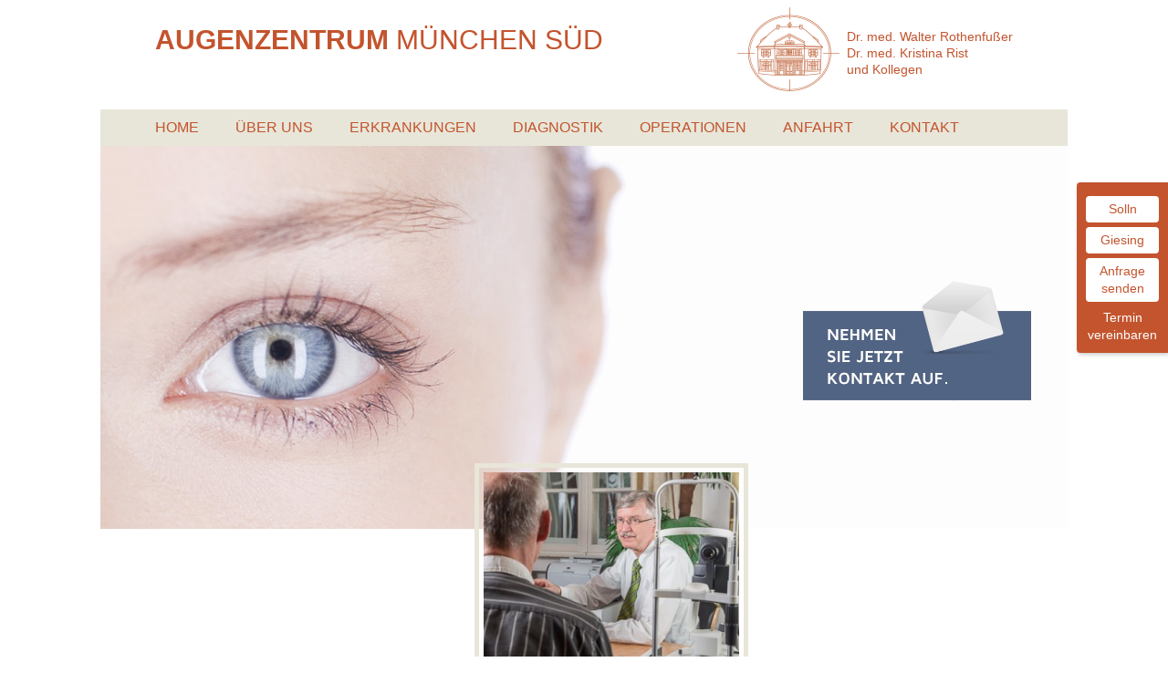

--- FILE ---
content_type: text/css
request_url: https://www.augen-arzt-muenchen.de/wp-content/themes/muenchen_sued/style.css
body_size: 220
content:
/* @override 
	http://s407767940.online.de/wp-content/themes/muenchen_sued/style.css */

/*
Theme Name: Augenzentrum München Süd
Theme URI: http://www.berzconsulting.de/
Description: A Theme by BerzConsulting
Version: 1.0
Author: BerzConsulting
Author URI: http://berzconsulting.de/
Tags: fixed width, widgets
*/


--- FILE ---
content_type: text/css
request_url: https://www.augen-arzt-muenchen.de/wp-content/themes/muenchen_sued/layout.css?ver=1.4
body_size: 22095
content:
*, *:before, *:after {
	-moz-box-sizing: border-box; 
	-webkit-box-sizing: border-box; 
	box-sizing: border-box;
}

html, body {
	margin: 0;
	padding: 0;
	font-family: 'Maven Pro', Arial, sans-serif;
}
#wrap {
	margin: 0 auto;
	max-width: 1060px;
	width: 100%;
	background: #fff url(images/header.jpg) no-repeat 0 160px;
	overflow: hidden;
}
.clear {
	clear: both;
	font-size: 0;
	line-height: 0;
	height: 0;
}
/*Ueber uns*/
.page-id-83 #wrap {
	background: #fff url(images/header-AZMS-13.jpg) no-repeat 0 160px;
}

/*Erkrankungen*/
.page-id-7 #wrap, .parent-pageid-7 #wrap, .parent-pageid-39 #wrap {
    background: #fff url(images/header-AZMS-V1.jpg) no-repeat 0 160px;
}
/*Diagnostik*/
/*.page-id-9 #wrap, .parent-pageid-9 #wrap {
    background: #fff url(images/header-AZMS-V2.jpg) no-repeat 0 160px;*/
}
/*Operationen*/
.page-id-11 #wrap, .parent-pageid-11 #wrap, .parent-pageid-49 #wrap, .parent-pageid-57 #wrap {
    /*background: #fff url(images/header_operationen_neu.jpg) no-repeat 0 160px;*/
}
/*Grauer Star & Liderkrankung */
.page-id-31 #wrap, .page-id-41 #wrap {
    background: #fff url(images/header-AZMS-V1.jpg) no-repeat 0 160px;
}
/*Gruener Star*/
.page-id-35 #wrap {
    background: #fff url(images/header-AZMS-V1.jpg) no-repeat 0 160px;
}
/*Hornhaut*/
.page-id-37 #wrap {
    background: #fff url(images/header-AZMS-V1.jpg) no-repeat 0 160px;
}
/*Laser*/
.page-id-45 #wrap {
    background: #fff url(images/header-AZMS-V1.jpg) no-repeat 0 160px;
}
/*Ueber uns*/
.page-id-125 #wrap, .parent-pageid-39 #wrap {
    background: #fff url(images/header-AZMS-V1.jpg) no-repeat 0 160px;
}
/*Stellenangebote*/
.page-id-615 #wrap {
	background: #fff url(images/header-AZMS-34.jpg) no-repeat 0 160px !important;
}
/*Standorte*/
.page-id-86 #wrap {
    background: #fff url(images/header-AZMS-13.jpg) no-repeat 0 160px !important;
}

a {
    text-decoration: none;
}

/* @group Header */

#header {
    position: relative;
    margin: 0 0 268px 0;
    height: 240px;
    overflow: hidden;
}
.home #header {
    margin: 0 0 40px 0;
    height: 160px;
}
.logo {
    position: absolute;
    top: 25px;
    left: 60px;
    margin: 0;
}
.logo a {
    color: #c3542e;
    font-weight: 700;
    font-size: 30px;
    text-transform: uppercase;
}
.logo .medium {
    font-weight: 500;
}
.logo .thin {
    font-weight: 400;
}
.description {
    position: absolute;
    top: 8px;
    right: 60px;
    padding: 23px 0 0 120px;
    height: 92px;
    color: #c3542e;
    font-size: 14px;
    line-height: 18px;
    background: url(images/logo.gif) no-repeat;
}
.navigation {
    position: absolute;
    top: 120px;
    left: 0;
    width: 100%;
}
.navigation ul {
    float: left;
    margin: 0;
    padding: 0 0 0 40px;
    height: 40px;
    width: 100%;
    background: #e8e6d9;
    list-style: none;
    text-transform: uppercase;
    font-weight: 500;
}
.navigation ul li {
    display: block;
    float: left;
}
.navigation ul li a {
    display: block;
    float: left;
    padding: 11px 20px 0 20px;
    height: 40px;
    color: #c3542e;
}
.navigation ul li.current_page_item a, .navigation ul li.current_page_ancestor a {
    font-weight: 700;
    background: url(images/active1.gif) no-repeat center bottom;
}
.navigation ul li ul {
    display: none;
    position: absolute;
    top: 40px;
    left: 0;
    background: #526483;
}
.navigation ul li.current_page_item ul, .navigation ul li.current_page_ancestor ul {
    display: block;
}
.navigation ul li ul.sub-menu li a {
    color: #fff;
    font-weight: 200;
    background: none;
}
.navigation ul li ul.sub-menu li.current_page_item a, .navigation ul li ul.sub-menu li.current_page_ancestor a {
    font-weight: 700;
    background: url(images/active2.gif) no-repeat center bottom;
}
.navigation ul li.current_page_item ul li ul, .navigation ul li.current_page_item ul li ul, .navigation ul li.current_page_ancestor ul li ul {
    display: none;
    position: absolute;
    top: 40px;
    left: 0;
    background: #fff;
}
.navigation ul li ul li.current_page_item ul, .navigation ul li ul li.current_page_ancestor ul {
    display: block;
}
.navigation ul li ul.sub-menu li ul.sub-menu li a {
    color: #526483;
    font-weight: 200;
    background: none;
}
.navigation ul li ul.sub-menu li ul.sub-menu li.current_page_item a {
    font-weight: 700;
    background: url(images/active3.gif) no-repeat center bottom;
}

/* @end */

/* @group Sidebar */

#sidebar {
    float: left;
    margin: 0 0 0 60px;
    padding: 120px 0 60px 0;
    width: 320px;
}
#sidebar ul {
    margin: 0;
    padding: 0;
    list-style: none;
}
#sidebar ul #text-2 a {
    display: block;
    width: 250px;
    height: 132px;
    background: url(images/kontakt.gif);
    text-indent: -9999px;
}

/* @end */

/* @group Content */

#content {
    position: relative;
    float: right;
    padding: 0 40px 60px 0;
    /*max-width: 640px;*/
    width: calc(100% - 380px);
    min-height: 480px;
}

#content iframe {
	width: 100% !important;
}
#content .kontakt {
    position: absolute;
    top: -200px;
    right: 40px;
    display: block;
    width: 250px;
    height: 132px;
    background: url(images/kontakt.png);
    text-indent: -9999px;
}
.home #content {
    padding: 0 0 60px 0;
    max-width: 1060px;
    width: 100%;
}
#content h1 {
    margin: 0;
    padding: 25px 30px;
    font-size: 32px;
    line-height: 32px;
    color: #465570;
    background: url(images/h1_background.png);
    text-transform: uppercase;
}
.parent-pageid-88 #content h1 {
    font-size: 26px;
    line-height: 32px;
}
#content h2 {
    margin: 0 0 20px;
    padding: 0 30px;
    font-size: 24px;
    line-height: 30px;
    color: #465570;
    text-transform: uppercase;
}
#content h2.abst {
    padding: 30px 30px 0 30px;
}
#content h3 {
    margin: 0 0 5px 0;
    padding: 10px 30px 0 30px;
    font-size: 18px;
    line-height: 22px;
    color: #465570;
    text-transform: uppercase;
}
#content .crossline {
    display: block;
    margin: 0 0 30px 0;
    padding: 30px 0 0 0;
    font-size: 16px;
    line-height: 22px;
    color: #465570;
    font-weight: bold;
    text-transform: uppercase;
}

#content p {
    margin: 0 0 22px 0;
    padding: 0 30px;
    font-size: 16px;
    line-height: 22px;
}
#content ul, #content ol {
    margin: 0 0 22px 0;
    padding: 0 30px 0 45px;
    font-size: 16px;
    line-height: 22px;
}
#content ul li {
    margin: 0 0 5px 0;
}
#content a {
    color: #c3542e;
}
#content a:hover {
    text-decoration: underline;
}
#content hr {
    clear: both;
    margin: 39px 30px 40px 30px;
    border:  none;
    border-bottom: 1px solid #ddd;
}
#content img {
    padding: 5px;
    border: 5px solid #e8e6d9;
}
.page-id-41 #content img {
    margin: 0 0 15px 0;
    padding: 0;
    border: none;
}
.page-id-64 #content .alignnone {
    margin: 0 0 15px 0;
    padding: 0;
    border: none;
}
#content .alignright {
    float: right;
    margin: 5px 0 10px 20px;
}
.page-id-83 #content .alignright {
    margin: 5px 0 40px 20px;
}
.button {
    display: block;
    float: left;
    padding: 0 3px 0 0;
    background: url(images/button_right.png) no-repeat top right;
}
.button-inner {
    display: block;
    padding: 6px 10px 0 13px;
    height: 31px;
    background: url(images/button_left.png) no-repeat top left;
    color: #fff;
    font-size: 14px;
    text-transform: uppercase;
    text-shadow: 0px 1px 0px #333;
}
#content a.button:hover {
    text-decoration: none;
}

#content .teaser {
    position: absolute;
    top: 120px;
    left: -360px;
    width: 300px;
}
#content .teaser h2 {
    margin: 0 0 5px 0;
    font-size: 20px;
    line-height: 24px;
}
#content .teaser ul {
    font-size: 14px;
    line-height: 22px;
}
#content .teaser ul li {
    margin: 0 0 2px 0;
}
#content .teaser p {
    color: #526483;
    font-size: 18px;
    line-height: 24px;
}

.page-id-68 #content .teaser ul {
    font-size: 18px;
    line-height: 22px;
}
.page-id-68 #content .teaser ul li {
    margin: 0 0 22px 0;
}

#content .cform {
    margin: 0 0 0 30px;
    width: calc(100% - 60px);
    padding: 30px;
    background: #e8e6d9;
}
#content .cf_info {
    margin: 0 0 0 30px;
}
#content .failure {
    margin: 0 0 0 30px;
    padding: 10px 15px 8px 15px;
    width: 550px;
    background-color: #c3542e;
    color: #fff;
}
#content .success {
    margin: 0 0 0 30px;
    padding: 10px 15px 8px 15px;
    width: 550px;
    background-color: #526483;
    color: #fff;
}
#content .cform ol {
    margin: 0;
    padding: 0;
    list-style: none;
}
#content .cform ol li {
    clear: both;
    margin: 0 0 10px 0;
    padding: 0;
    height: 30px;
    list-style: none;
}
#content .cform label {
    float: left;
    padding: 6px 0 0 0;
    width: 100px;
}
#content .cform .cf_li_err label {
    color: #c3542e;
}
#content .cform .single {
    float: left;
    padding: 4px;
    max-width: 400px;
    width: 100%;
    font-size: 14px;
    line-height: 16px;
    border: none;
}
.cf-box-a {
    float: left;
    margin: 3px 10px 0 0;
    padding: 0;
}
#content label.cf-after {
    padding: 0;
    width: 200px;
    color: #85847e;
}
#content label.cf-after#label--6 {
    width: auto;
    flex: 1;
}
#li--6 {
	display: flex;
	height: auto !important;
}
#li--6 input[type=checkbox]{
	width: 20px;
}


#content .cf-sb {
    clear: both;
    margin: 0;
    padding: 20px 0 0 0;
    width: 100%;
    text-align: right;
}
#content .cf-sb .sendbutton {
    padding: 6px 12px;
    border: none;
    border-radius: 4px;
    background-color: #c3542e;
    color: #ffffff;
    font-size: 14px;
    line-height: 14px;
}
.linklove, .cf_hidden, .reqtxt, .emailreqtxt {
    display: none;
}


.home #content h1 {
    background: none;
    margin: 0 0 10px 0;
    padding: 0;
    font-size: 24px;
    line-height: 30px;
}
.home #content h2 {
    background: none;
    margin: 0 0 10px 0;
    padding: 0;
    font-size: 24px;
    line-height: 30px;
}
.home #content p {
    margin: 0 0 20px 0;
    padding: 0;
    font-size: 16px;
    line-height: 26px;
}
.home #content .first {
    margin: 0 30px 30px 0;
    padding: 20px 0 0 0;
    width: 400px;
    height: 380px;
    float: right;
    margin-bottom: 0px;
}
.home #content .first h1 {
    margin: 0 0 20px 0;
    font-size: 30px;
    line-height: 30px;
}
.home #content .first p {
    margin: 0 0 20px 0;
    padding: 0;
    font-size: 20px;
    line-height: 30px;
}
.home #content .second {
    float: left;
    padding: 0 0 0 60px;
    width: 33.33%;
}
.home #content .third {
    float: left;
    padding: 0 30px;
	width: 33.33%;
}
.home #content .fourth {
    float: left;
    width: 33.33%;
    padding: 0 60px 0 0;
}


/* @end */

/* @group Bottom */

#bottom {
    position: relative;
    clear: both;
    padding: 30px 60px 100px 60px;

    color: #fff;
    font-size: 14px;
    line-height: 24px;
    background-color: #526483;
}
#bottom #left {
    float: left;
    margin: 0;
    width: 33%;
    padding-right: 20px;
}
#bottom #center {
    float: left;
    margin: 0;
    padding: 0 10px;
    width: 33%;
}
#bottom #right {
    float: left;
    width: 33%;
    padding-left: 20px;
}
#bottom #tuev {
    position: absolute;
    bottom: 20px;
    left: 60px;
    padding: 16px 0 0 100px;
    height: 40px;
    background: url(https://www.augen-arzt-muenchen.de/wp-content/uploads/2020/11/qzert.png) no-repeat;
    background-size: 90px auto;
}
#bottom h2 {
    margin: 0 0 10px;
    font-weight: 200;
    font-size: 20px;
    text-transform: uppercase;
}
#bottom a {
    color: #fff;
}
#bottom a:hover {
    text-decoration: underline;
}
#bottom .label {
    display: block;
    float: left;
    width: 20px;
}

/* @end */

/* @group Quicklinks */

#quicklinks {
    position: relative;
    clear: both;
    padding: 20px 0 0 60px;
    font-size: 14px;
    line-height: 14px;
    text-transform: uppercase;
}
#quicklinks h4 {
    float: left;
    margin: 0 30px 0 0;
    color: #c3542e;
    font-weight: 800;
}
#quicklinks ul {
    margin: 0;
    padding: 0;
    list-style: none;
}
#quicklinks ul li {
    float: left;
    margin: 0 30px 0 0;
}
#quicklinks ul li a {
    float: left;
    padding: 0 0 20px 0;
    color: #c3542e;
}
.google-plus {
    position: absolute;
    top: 15px;
    right: 60px;
}

/* @end */

/* @group Footer */

#footer {
    position: relative;
    clear: both;
    padding: 20px 60px 90px 60px;
    background-color: #e8e6d9;
    font-size: 14px;
    line-height: 14px;
    color: #526483;
}
#footer ul {
    position: absolute;
    top: 20px;
    right: 60px;
    margin: 0;
    padding: 0;
    list-style: none;
    text-transform: uppercase;
}
#footer ul li {
    float: left;
}
#footer ul li a {
    float: left;
    margin: 0 0 0 20px;
    color: #526483;
    font-weight: 700;
}

/* @end */

.navigation a .lower, #content h1 .lower, #content h2 .lower {
    text-transform: lowercase;
}
.debug {
    padding: 8px 10px;
    background: #f0f;
    color: #fff;
    font-weight: bold;
}

.conversion {
    display: none;
    width: 1px;
    height: 1px;
    background: transparent;
    overflow: hidden;
}

.open-mobile-nav {
	display: none;
}

.mobile_navigation {
    width: 100vw;
    height: 100vh;
    position: fixed;
    overflow-y: scroll;
    z-index: 999999;
    background-color: rgba(195, 84, 46, 0.95);
    -moz-box-sizing: border-box;
    -webkit-box-sizing: border-box;
    box-sizing: border-box;
    padding: 60px 5% 5% 5%;
    -webkit-overflow-scrolling: touch;
    left: 0;
    top: 0;
    text-align: left;
    font-size: 1rem;
    line-height: 1.5rem;
    display: none;
}
.mobile_navigation .close_mobile_nav {
  position: absolute;
  right: 20px;
  top: 20px;
  font-size: 0;
  line-height: 0;
  text-indent: -99999px;
  background-image: url(images/close.png);
  background-size: 30px 30px;
  width: 30px;
  height: 30px;
  display: block; 
}
  
.mobile_navigation a {
	color: #FFFFFF;
	text-decoration: none; 
}

.mobile_navigation ul {
	list-style-type: none;
	margin: 0 0 80px 0;
	padding: 0;
	border-bottom: 1px solid #FFFFFF;
	display: block; 
}

.mobile_navigation ul li {
	list-style-type: none;
	margin: 0;
	padding: 0;
	font-size: 20px;
	display: block;
	border-top: 1px solid #FFFFFF; 
}

.mobile_navigation ul li a {
	padding: 10px 0;
	display: block; 
}

.mobile_navigation ul li ul {
	padding: 0;
	border-bottom: 0;
	margin: 0;
	width: auto; 
}

.mobile_navigation ul li ul li {
	border-top: 1px solid #FFFFFF;
	font-size: 15px; 
}

.mobile_navigation ul li ul li a {
	padding-left: 20px;
	background-color: transparent; 
}

.mobile_navigation ul li ul li a:after {
	display: none; 
}

.mobile_navigation ul li ul li ul li {
	font-size: 14px; 
}

.mobile_navigation ul li ul li ul li a {
	padding-left: 30px; 
}

.button_wrapper {
  display: flex;
  justify-content: center;
  padding: 25px 0;
  background-color: #e8e6d9;
  margin-bottom: 30px;

  width: 100%;
}

.cor_button {
  padding: 0.75em 2em;
  text-align: center;
  text-decoration: none;
  color: #e8e6d9 !important;
  background-color: #465570;
  border-radius: 5px;
}

.aam-date {
  padding: 10px 30px 0 30px;
  font-weight: 700;
}

@media only screen and (max-width: 1080px) {
	.home #content h2 {
		font-size: 20px;
		line-height: 26px;
	}
	
	.navigation ul li ul li a {
		padding-right: 10px;
	}
	.navigation ul li ul {
		font-size: 14px;
	}
	#content {
		width: calc(100% - 340px);
	}
	#content .teaser {
		left: -320px;
	}
}

@media only screen and (max-width: 940px) {
	.logo,
	#bottom #tuev {
		left: 30px;
	}
	.logo a {
		font-size: 25px;
	}
	.description {
		right: 30px;
	}
	.navigation ul {
		padding-left: 15px;
	}
	.home #content .second {
		padding-left: 30px;
	}
	.home #content .fourth {
		padding-right: 30px;
	}
	#bottom {
		padding-left: 30px;
		padding-right: 30px;
	}
	#quicklinks {
		padding-left: 30px;
	}
	.google-plus {
		right: 30px;
	}
	#footer {
		padding-left: 30px;
		padding-right: 30px;
	}
	#footer ul {
		right: 30px;
	}
	.navigation ul li a {
		padding-left: 15px;
		padding-right: 15px;
	}
	#content {
		width: calc(100% - 320px);
	}
	#content .teaser {
		left: -320px;
	}

}

@media only screen and (max-width: 880px) {
	#content .teaser {
		position: relative;
		left: auto;
		top: auto;
		width: 100%;
	}
	#content {
		width: 100%;
		padding-left: 0;
		padding-right: 0;
	}
	#content .kontakt {
		top: -170px;
	}
}

@media only screen and (max-width: 840px) {
	.navigation ul li ul li a {
		padding-right: 0;
	}
	.navigation ul li ul {
		font-size: 13px;
	}
	#content h1 {
		font-size: 28px;
		line-height: 32px;
	}
}

@media only screen and (max-width: 800px) {
	.description {
		font-size: 12px;
		background-size: 80px auto;
		background-position: left center;
		padding-left: 90px;
	}
}

@media only screen and (max-width: 740px) {
	.logo {
		top: 20px;
		left: 0;
		width: 100%;
		text-align: center;
	}
	.description {
		padding-top: 10px;
		padding-bottom: 10px;
		height: auto;
		right: auto;
		left: 50%;
		transform: translateX(-50%);
		-moz-transform: translateX(-50%);
		-webkit-transform: translateX(-50%);
		-ms-transform: translateX(-50%);
		top: 65px;
		width: 260px;
	}
	.navigation {
		top: 155px;
	}
	.home #header {
		height: 240px;
		margin-bottom: 268px;
	}
	.navigation ul li {
		display: none;
	}
	.open-mobile-nav {
		display: block;
		position: absolute;
		height: 40px;
		font-size: 18px;
		line-height: 40px;
		text-align: center;
		font-weight: 700;
		color: #c3542e;
		top: 155px;
		text-transform: uppercase;
		z-index: 9;
		width: 100%;
	}
	#wrap {
		background-position: left 195px !important;
		background-size: auto 312px !important;
	}

	.home #content .first p {
		font-size: 16px;
		line-height: 26px;
	}
	.home #content .first {
		margin: 0;
		width: 100%;
		height: auto;
		padding: 30px 30px 10px 30px;
		margin-bottom: 0px;
		border-bottom: 1px solid #c3542e;
		float: none;
	}
	.home #content .second,
	.home #content .third,
	.home #content .fourth {
		width: 100%;
		padding-left: 30px;
		padding-right: 30px;
		float: none;
		margin: 30px 0;
	}
	.home #content .second .button,
	.home #content .third .button,
	.home #content .fourth .button {
		float: none;
		display: inline-block;
	}
	.home #content {
		padding-bottom: 30px;
	}
	#bottom #left,
	#bottom #center,
	#bottom #right {
		float: none;
		width: 100%;
		padding-left: 0;
		padding-right: 0;
		margin: 30px 0;
	}
	#bottom {
		padding-top: 5px;
		padding-bottom: 70px;
	}
	#quicklinks h4 {
		float: none;
		margin-bottom: 20px;
	}
	#quicklinks ul li {
		float: none;
		display: block;
		
	}
	#quicklinks ul li a {
		float: none;
		display: block;
	}
	#footer {
		padding-bottom: 120px;
	}
	#footer ul {
		position: relative;
		right: auto;
	}
	#footer ul li:last-child::after {
		content: '';
		display: block;
		clear: both;
	}
	#footer ul li a {
		margin-left: 0;
		margin-right: 20px;
	}
	#content .kontakt {
		width: 160px;
		height: 84px;
		background-size: 160px 84px;
		top: -110px;
		right: 30px;
	}
	#content h1 {
		font-size: 24px;
		line-height: 28px;
	}
	#content h2 {
		font-size: 20px;
		line-height: 24px;
	}
}

@media only screen and (max-width: 500px) {
	.logo a {
		width: 250px;
		display: block;
		margin: 0 auto;
	}
	.description {
		top: 85px;
	}
	.navigation {
		top: 175px;
	}
	#wrap {
		background-position: left 215px !important;
		background-size: auto 282px !important;
		
	}
	#header {
		height: 230px !important;
	}
	#content .alignright,
	#content .alignleft {
		float: none;
		width: 100% !important;
		height: auto !important;
		margin-left: 0 !important;
		margin-right: 0 !important;
		padding-left: 0 !important;
		padding-right: 0 !important;
		margin-top: 0 !important;
		margin-bottom: 0 !important;
		padding-top: 0 !important;
		padding-bottom: 0 !important;
	}
	.open-mobile-nav {
		top: 175px;
	}
}

.cc_banner-wrapper {
	z-index: 999999 !important;
}

/*Hier wird die Hintergrudfarbe des Balkens geändert*/
.cc_container {
background: #526483 none repeat scroll 0 0!important;
font-size: 15px;
}

/*Hier wird die Farbe des Buttons angepasst*/
.cc_container .cc_btn, .cc_container .cc_btn:visited {
color: #fff!important;
background-color: #c3542e !important;}

/*Hier wird die Farbe des "Mehr erfahren"-Links angepasst*/
a.cc_more_info {
color: white!important;
}

.info__overlay__bg {
  position: fixed;
  left: 0;
  top: 0;
  width: 100%;
  height: 100%;
  background-color: rgba(232, 230, 217, 0.7);
  z-index: 999999; }
  .info__overlay__bg .info__overlay {
    position: fixed;
    left: 50%;
    top: 50%;
    width: 90%;
    max-width: 1060px;
    background-color: #465570;
    font-size: 1rem;
    -webkit-transform: translate(-50%, -50%);
            transform: translate(-50%, -50%);
    text-align: left;
    color: #FFFFFF;
    display: -webkit-box;
    display: flex;
    -webkit-box-align: center;
            align-items: center; }
    @media only screen and (max-width: 600px) {
      .info__overlay__bg .info__overlay {
        font-size: 0.75rem; } }
    @media only screen and (max-width: 330px) {
      .info__overlay__bg .info__overlay {
        font-size: 0.65rem; } }
    .info__overlay__bg .info__overlay .close_overlay {
      width: 20px;
      height: 20px;
      display: block;
      position: absolute;
      font-size: 0;
      line-height: 0;
      right: 15px;
      top: 15px; }
      .info__overlay__bg .info__overlay .close_overlay svg {
        width: 100%;
        height: auto; }
    @media only screen and (max-width: 600px) {
      .info__overlay__bg .info__overlay {
        display: block;
         } }
    .info__overlay__bg .info__overlay .info__overlay__text {
      width: 100%;
      padding: 2rem; }
      @media only screen and (max-width: 600px) {
        .info__overlay__bg .info__overlay .info__overlay__text {
          width: 100%;
          padding: 1rem; } }
      .info__overlay__bg .info__overlay .info__overlay__text a {
        color: inherit; }
    .info__overlay__bg .info__overlay h3 {
      color: #e8e6d9;
      font-size: 1.4em;
      margin-top: 0;
      text-transform: uppercase; }
      @media only screen and (max-width: 600px) {
        .info__overlay__bg .info__overlay h3 {
          font-size: 1.2em;
          padding-right: 2em;
          margin-top: 0; } }


--- FILE ---
content_type: text/javascript
request_url: https://www.augen-arzt-muenchen.de/wp-content/themes/muenchen_sued/js/script.js?ver=1.1
body_size: 216
content:
jQuery(document).ready(function($) {
	$('.close_mobile_nav').on('click', function(){
		$('.mobile_navigation').fadeOut();
	});
	
	$('.open-mobile-nav').on('click', function(){
		$('.mobile_navigation').fadeIn();
	});
	$('.close_overlay').on('click', function(){
		jQuery('.info__overlay__bg').fadeOut();	
	});
});